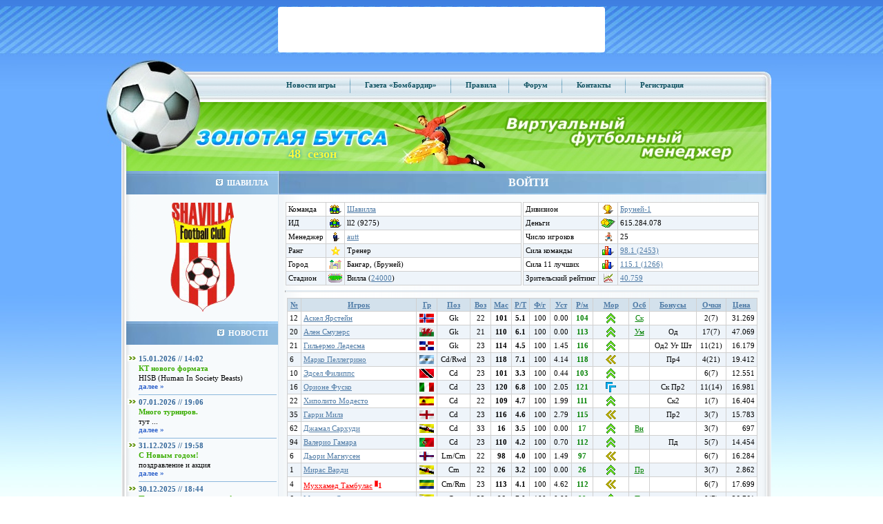

--- FILE ---
content_type: text/html;charset=utf-8
request_url: http://www.butsa.ru/roster/ll2/
body_size: 14286
content:
<!DOCTYPE HTML PUBLIC "-//W3C//DTD HTML 4.01 Transitional//EN">
<html>
<head>
    <title>Золотая Бутса - Основные параметры - Шавилла</title>
    <meta name="Keywords"
          content="футбольный менеджер онлайн, игра футбольный менеджер, онлайн игра футбольный менеджер, виртуальный футбольный менеджер, играть в футбольный менеджер онлайн"/>
    <meta name="Description" content="Футбольный клуб Шавилла (Бруней), стадион Вилла, виртуальная футбольная лига Бруней-1, футбольный менеджер Золотая Бутса."/>
    <META name="robots" content="all">
    <META name="rating" content="General">
    <META name="distribution" content="GLOBAL">
    <META name="Classification" content="On-line Game">
    <META http-equiv="Pragma" content="no-cache">
    <META http-equiv="Expires" content="-1">
    <meta http-equiv="Content-Type" content="text/html; charset=utf-8"/>
    <meta name="yandex-verification" content="a5ad7ab59574753b"/>

    <script type='text/javascript' src="/cls/ajax/JsHttpRequest.js" charset="utf-8"></script>
    <script type="text/javascript" src="/cls/js/jquery.min.js" charset="utf-8"></script>
    <script type="text/javascript" src="/cls/js/jquery.cookie.js" charset="utf-8"></script>
    <script type="text/javascript" src="/cls/js/swfobject.js" charset="utf-8"></script>
    <script type="text/javascript" src="/cls/js/functions.js" charset="utf-8"></script>
    <script type='text/javascript' src="/cls/ajax/JsHttpRequest.js" charset="utf-8"></script>
    <script type="text/javascript" src="/js/jquery.dynDateTime.min.js" charset="utf-8"></script>
    <script type="text/javascript" src="/js/jquery.cluetip.min.js" charset="utf-8"></script>
    <script type='text/javascript' src='/js/functions.js?date=20130520' language='javascript'></script>
        <link href="/butsa.css" rel="stylesheet" type="text/css"/>
    <link href="/js/jquery.dynDateTime.css" rel="stylesheet" type="text/css"/>
    <link href="/js/jquery.cluetip.css" rel="stylesheet" type="text/css"/>

</head>

<body style="margin:0">

<div>
    <table width="100%" style="height: 100%" border="0" cellpadding="0" cellspacing="0">
        

    <tr>
    <td style="height: 84;background-image:url(/images/banner-lines-bk-60.jpg)" align="center" valign="top" bgcolor="#61A3F9">
    <table width="100%" border="0" cellpadding="0" cellspacing="0" class="top-banner-table468">
        <tr>
            <td align="center" valign="middle">

                <center>
                    <noindex>

                        <!-- RLE code START -->
                        <!-- <script language="JavaScript" type="text/javascript">
                        var no_cache = Math.round(Math.random() * 100000);
                        document.write('<ifr'+'ame '
                        +'src="https://partner.nekki.ru/banner.php?no_cache='+no_cache+'&rotation_id=17"'
                        +'width="468" height="60" marginwidth="0" marginheight="0" hspace="0"'
                        +'vspace="0" frameborder="0" scrolling="no">');
                        document.write('</ifr'+'ame>');
                        </script> -->
                        <!-- RLE code END -->


                    </noindex>

            </td>
        </tr>
    </table>


    
            </td>
        </tr>
                <tr>
            <td align="left" valign="top">
                <table width="100%" style="height: 100%" border="0" cellpadding="0" cellspacing="0">
                    <tr>
                        <td style="height: 100%" align="left" valign="top">
                            <table width="100%" style="height: 100%" border="0" cellpadding="0" cellspacing="0">
                                <tr>
                                    <td style="height: 678;background-image:url(/images/blue-grandient-bk.jpg)"
                                        align="left" valign="top">&nbsp;
                                    </td>
                                </tr>
                                <tr>
                                    <td align="right" valign="bottom"><img alt="" src="/images/inv.gif" width="1"
                                                                           height="1"/></td>
                                </tr>
                            </table>
                        </td>
                        <td width="1000" align="left" valign="top" class="main-area">
                            <table width="100%" style="height: 100%" border="0" cellpadding="0"
                                   cellspacing="0">
                                <tr>
                                    <td width="36" height="100%" align="left" valign="top">
                                        <table width="36" style="height: 100%" border="0" cellpadding="0"
                                               cellspacing="0">
                                            <tr>
                                                <td align="left" valign="top"><img alt="" src="/images/left-bk-ball.jpg"
                                                                                   width="36" height="678"/></td>
                                            </tr>
                                            <tr>
                                                <td align="left" valign="middle"><img src="/images/inv.gif" alt=""
                                                                                      width="36" height="67"/></td>
                                            </tr>
                                        </table>
                                    </td>
                                    <td align="left" valign="top">
                                        <table width="100%" style="height: 100%" border="0" cellspacing="0"
                                               cellpadding="0">
                                            <tr>
                                                <td align="left" valign="top">
                                                    <table width="100%" border="0" cellspacing="0" cellpadding="0">
                                                        <tr>
                                                            <td width="130" align="left" valign="top"><img
                                                                        src="/images/top-menu/ball.jpg" alt=""
                                                                        width="130" height="64"/></td>
                                                            <td align="center" valign="middle"
                                                                style="background-image:url(/images/top-menu/bk.jpg)"
                                                                class="top-menu">


                                                                                                                                                                                                            <a href="/xml/main/news.php?act=liga">Новости
                                                                            игры</a>
                                                                                                                                            <img src="/images/top-menu/razd.gif" alt=""
                                                                         width="8" height="26"
                                                                         style="vertical-align: middle;"/>
                                                                    <a href="https://bombardir.butsa.ru"
                                                                       target="_blank">Газета
                                                                        &laquo;Бомбардир&raquo;</a>
                                                                    <img src="/images/top-menu/razd.gif" alt=""
                                                                         width="8" height="26"
                                                                         style="vertical-align: middle;"/>
                                                                    <a href="/xml/main/rules.php">Правила</a><img
                                                                            src="/images/top-menu/razd.gif" alt=""
                                                                            width="8" height="26"
                                                                            style="vertical-align: middle;"/>
                                                                    <noindex><a href="https://forum.butsa.ru"
                                                                                target="_blank">Форум</a></noindex>
                                                                    <img src="/images/top-menu/razd.gif" alt=""
                                                                         width="8" height="26"
                                                                         style="vertical-align: middle;"/>
                                                                    <noindex>
                                                                        <a href="/xml/main/contacts.php">Контакты</a>
                                                                    </noindex>
                                                                    <img src="/images/top-menu/razd.gif" alt=""
                                                                         width="8" height="26"
                                                                         style="vertical-align: middle;"/>
                                                                    <a href="/xml/main/register.php" >Регистрация</a>
                                                                    <!--<img src="/images/top-menu/razd.gif" alt="" width="8" height="26" style="vertical-align: middle;"/>
                                                                    <a href="/xml/main/contacts.php" >Контакты</a>-->

                                                                                                                                    <noindex>
                                                                    <div style="display: none;">
                                                                    </div>
                                                                </noindex>
                                                            </td>
                                                            <td width="18" align="right" valign="top"><img
                                                                        src="/images/top-menu/right.jpg" alt=""
                                                                        width="18" height="64"/></td>
                                                        </tr>
                                                    </table>
                                                </td>
                                            </tr>
                                            <tr bgcolor="#88E034">
                                                <td align="left" valign="top">
                                                    <table width="100%" border="0" cellspacing="0" cellpadding="0">
                                                        <tr>
                                                            <td width="310" align="left" valign="top">
                                                                <div style="position: relative;"><a href="/"><img
                                                                                src="/images/green-top/1_rus.jpg"
                                                                                alt="Онлайн игра &quot;Золотая Бутса&quot;"
                                                                                title="Онлайн игра &quot;Золотая Бутса&quot;"
                                                                                width="942" height="100" border=0/></a>
                                                                    <div style="position: absolute; top: 65px; left: 242px; color: fcfa39; font-size: 18px; text-shadow: 0 0 5px #0093ca;"><b>48&nbsp;&nbsp;сезон</b></div>                                                                </div>
                                                            </td>
                                                        </tr>
                                                    </table>

                                                </td>

                                            </tr>

                                                                                        <tr>
                                                <td height="100%" align="left" valign="top">
                                                    <table width="100%" style="height: 100%" border="0" cellpadding="0"
                                                           cellspacing="0" class="center-table-1">
                  <tr>

                    <td width="220" align="left" valign="top">

<table width="220" style="height: 100%" border="0" cellspacing="0" cellpadding="0">



                      <tr height=5px>
                        <td align="left" valign="middle" class="left-titler-blue"><img src="/images/mainarea/left/nav-icon.jpg" width="10" alt="" height="9" hspace="6"/>ШАВИЛЛА</td>
                      </tr>

                      <tr height=5px>
                        <td align="left" valign="top"><table width="100%"   border="0" cellpadding="0" cellspacing="0" >
<td><br/><center>

<img src="/images/ut_teams/logo/9275.jpg" alt=""/><br/><br/>
                        </table></td>
                      </tr>




                      <tr>
                        <td align="left" valign="middle" class="left-titler-blue"><img src="/images/mainarea/left/nav-icon.jpg" alt="" width="10" height="9" hspace="6"/>НОВОСТИ</td>
                      </tr>
                      <tr>
                        <td align="center" valign="top">
						<table width="100%" border="0" cellspacing="0" cellpadding="0">
                          <tr>
                            <td align="left" valign="top">&nbsp;</td>
                          </tr>



                          <tr>
                            <td align="left" valign="top">
							<table width="100%" border="0" cellspacing="2" cellpadding="0">
                              <tr>
                                <td width="20" align="center" valign="middle"><img src="/images/mainarea/left/news/arrow.jpg" alt="" width="14" height="9"/></td>
                                <td align="left" valign="middle" class="blue-b">15.01.2026 // 14:02</td>
                              </tr>
                              <tr>
                                <td align="left" valign="top">&nbsp;</td>
                                <td align="left" valign="top" class="green-b">КТ нового формата</td>
                              </tr>
                              <tr>
                                <td align="left" valign="top">&nbsp;</td>
                                <td align="left" width="200" valign="top" class="news-razd"><div style="width: 200px; overflow:hidden;">HISB (Human In Society Beasts) </div>

<nobr><a href="/xml/main/news.php?id=114871">далее  »</a></nobr></td>
                              </tr>



                            </table></td>
                          </tr>
                         

                          <tr>
                            <td align="left" valign="top">
							<table width="100%" border="0" cellspacing="2" cellpadding="0">
                              <tr>
                                <td width="20" align="center" valign="middle"><img src="/images/mainarea/left/news/arrow.jpg" alt="" width="14" height="9"/></td>
                                <td align="left" valign="middle" class="blue-b">07.01.2026 // 19:06</td>
                              </tr>
                              <tr>
                                <td align="left" valign="top">&nbsp;</td>
                                <td align="left" valign="top" class="green-b">Много турниров.</td>
                              </tr>
                              <tr>
                                <td align="left" valign="top">&nbsp;</td>
                                <td align="left" width="200" valign="top" class="news-razd"><div style="width: 200px; overflow:hidden;">тут ...</div>

<nobr><a href="/xml/main/news.php?id=114827">далее  »</a></nobr></td>
                              </tr>



                            </table></td>
                          </tr>
                         

                          <tr>
                            <td align="left" valign="top">
							<table width="100%" border="0" cellspacing="2" cellpadding="0">
                              <tr>
                                <td width="20" align="center" valign="middle"><img src="/images/mainarea/left/news/arrow.jpg" alt="" width="14" height="9"/></td>
                                <td align="left" valign="middle" class="blue-b">31.12.2025 // 19:58</td>
                              </tr>
                              <tr>
                                <td align="left" valign="top">&nbsp;</td>
                                <td align="left" valign="top" class="green-b">С Новым годом!</td>
                              </tr>
                              <tr>
                                <td align="left" valign="top">&nbsp;</td>
                                <td align="left" width="200" valign="top" class="news-razd"><div style="width: 200px; overflow:hidden;">поздравление и акция </div>

<nobr><a href="/xml/main/news.php?id=114789">далее  »</a></nobr></td>
                              </tr>



                            </table></td>
                          </tr>
                         

                          <tr>
                            <td align="left" valign="top">
							<table width="100%" border="0" cellspacing="2" cellpadding="0">
                              <tr>
                                <td width="20" align="center" valign="middle"><img src="/images/mainarea/left/news/arrow.jpg" alt="" width="14" height="9"/></td>
                                <td align="left" valign="middle" class="blue-b">30.12.2025 // 18:44</td>
                              </tr>
                              <tr>
                                <td align="left" valign="top">&nbsp;</td>
                                <td align="left" valign="top" class="green-b">Перенос окончания трансферов</td>
                              </tr>
                              <tr>
                                <td align="left" valign="top">&nbsp;</td>
                                <td align="left" width="200" valign="top" class="news-razd"><div style="width: 200px; overflow:hidden;">31 декабря и 1 января </div>

<nobr><a href="/xml/main/news.php?id=114768">далее  »</a></nobr></td>
                              </tr>



                            </table></td>
                          </tr>
                         

                          <tr>
                            <td align="left" valign="top">
							<table width="100%" border="0" cellspacing="2" cellpadding="0">
                              <tr>
                                <td width="20" align="center" valign="middle"><img src="/images/mainarea/left/news/arrow.jpg" alt="" width="14" height="9"/></td>
                                <td align="left" valign="middle" class="blue-b">28.12.2025 // 21:22</td>
                              </tr>
                              <tr>
                                <td align="left" valign="top">&nbsp;</td>
                                <td align="left" valign="top" class="green-b">Зеркало butsa.pro</td>
                              </tr>
                              <tr>
                                <td align="left" valign="top">&nbsp;</td>
                                <td align="left" width="200" valign="top" class="news-razd"><div style="width: 200px; overflow:hidden;">напоминаем </div>

<nobr><a href="/xml/main/news.php?id=114752">далее  »</a></nobr></td>
                              </tr>



                            </table></td>
                          </tr>
                         

                          <tr>
                            <td align="left" valign="top">
							<table width="100%" border="0" cellspacing="2" cellpadding="0">
                              <tr>
                                <td width="20" align="center" valign="middle"><img src="/images/mainarea/left/news/arrow.jpg" alt="" width="14" height="9"/></td>
                                <td align="left" valign="middle" class="blue-b">24.12.2025 // 01:12</td>
                              </tr>
                              <tr>
                                <td align="left" valign="top">&nbsp;</td>
                                <td align="left" valign="top" class="green-b">Новогодний перенос ИД</td>
                              </tr>
                              <tr>
                                <td align="left" valign="top">&nbsp;</td>
                                <td align="left" width="200" valign="top" class="news-razd"><div style="width: 200px; overflow:hidden;">голосование </div>

<nobr><a href="/xml/main/news.php?id=114725">далее  »</a></nobr></td>
                              </tr>



                            </table></td>
                          </tr>
                         







                        </table></td>
                      </tr>
                      <tr>
                        <td align="center" valign="middle">&nbsp;</td>
                      </tr>
                      <tr>
                        <td align="center" valign="middle"><a href="/xml/main/news.php" class="orange-b">АРХИВ НОВОСТЕЙ </a></td>
                      </tr>
                      <tr>
                        <td align="center" valign="middle">&nbsp;</td>
                      </tr>

<tr><td valign="top" height="100%">
<br/>
</td></tr>

                    </table></td>

                    <td height="100%"  align="left" valign="top">
					<table width="708" style="height: 100%" border="0" cellpadding="0" cellspacing="0">

	<tr>
<td align="left" valign="middle" class="right-titler-blue" style="position: relative;"><div class="login-head"><a onclick='$("#login_block").toggle();'>ВОЙТИ</a></div><div id="login_block" class="login-divpart" style=" display: none; position: absolute; left: 0px; top: 34px;">		
			<form name="insert" method="post" enctype="multipart/form-data" action="/index.php?login=1" class="form0"><input type="hidden" name="step" value="1"/>
				<input type="hidden" name="url" value=""/>
				<input type="hidden" value="true" name='auth_remember'>
				<div class="login-div">
					<div><div style="width: 80px; display: inline-block;">Логин</div><label><input name="auth_name" type="text" class="login-field"/></label></div>
					<div><div style="width: 80px; display: inline-block;">Пароль</div><input name="auth_pass" type="password" class="login-field"/></div>
					<div style="padding-left: 80px;"><label><input type="image" name="imageField" src="/images/mainarea/right/login-button_rus.gif"/></label></div>
					<div><a href="/xml/main/pass.php">Забыли пароль?</a></div>
				</div>
								<div class="login-div" style="border-left: thin solid #8bb7dc; height: 115px;">
					<div style="font-size: 13px; ">Войти через социальные сети</div>
					<a href="http://oauth.vk.ru/authorize?client_id=6841243&scope=email&display=page&response_type=code&redirect_uri=https%3A%2F%2Fwww.butsa.ru%2Fauth%2Fvk.php%3Fsuid%3DyFFgp6FA6vC9hFpFAP1pHpt25ELwreGl" title="Зайти через ВКонтакте"><img class="login-div-img" src="/images/VK_Blue_Logo_transparent_48.png"/></a>
				</div>
								<div class="login-div-bottom"><a href="/xml/main/register.php">Регистрация</a></div>
			</form>
		</div>
	</td>
</tr>

                      <tr>
                        <td height="100%" align="center" valign="top"  background="/images/mainarea/right/welcome-bk2.gif"><table width="100%" border="0" cellspacing="5" cellpadding="5">
                          <tr>
<td id="mainarea_rigth">
<table border=0 cellpadding=1 width=100% cellspacing=0><td valign=top width=50%><input type="hidden" name="id" value="9275"/>
<table class=maintable border=0 width=100% bgcolor=#D0D0D0 cellspacing=1 cellpadding=3>
<tr bgcolor=#ffffff><td valign=top>Команда</td><td><center><img src="/images/icons/team.gif"></td><td width=100%><input type="hidden" name="Team"  value="<a href=/roster/ll2/>Шавилла</a>"/><span ><a href=/roster/ll2/>Шавилла</a></span></td>
</tr>
<tr bgcolor=#EEF4FA><td valign=top>ИД</td><td><center><img src="/images/icons/team.gif"></td><td width=100%><input type="hidden" name="ShortName"  value="ll2 (9275)"/><span >ll2 (9275)</span></td>
</tr>
<tr bgcolor=#ffffff><td valign=top>Менеджер</td><td><center><img src="/images/icons/manager.gif"></td><td width=100%><input type="hidden" name="Manager"  value="<nobr><a href=/users/272762> autt</a>"/><span ><nobr><a href=/users/272762> autt</a></span></td>
</tr>
<tr bgcolor=#EEF4FA><td valign=top>Ранг</td><td><center><img src="/images/icons/StGold.gif"></td><td width=100%><input type="hidden" name="Rang"  value="Тренер"/><span >Тренер</span></td>
</tr>
<tr bgcolor=#ffffff><td valign=top>Город</td><td><center><img src="/images/icons/city.gif"></td><td width=100%><input type="hidden" name="City"  value="Бангар, (Бруней)"/><span >Бангар, (Бруней)</span></td>
</tr>
<tr bgcolor=#EEF4FA><td valign=top><nobr>Стадион</nobr></td><td><center><img src="/images/icons/stadium.gif"></td><td width=100%><input type="hidden" name="Stadium"  value="<nobr>Вилла (<a href='/xml/ratings/ratings.php?class=1&id=7&Country=6059' title='Размер стадиона. 
Ссылка: перейти на страницу статистики.'>24000</a>)"/><span ><nobr>Вилла (<a href='/xml/ratings/ratings.php?class=1&id=7&Country=6059' title='Размер стадиона. 
Ссылка: перейти на страницу статистики.'>24000</a>)</span></td>
</tr>
</table></td><td valign=top width=50%><input type="hidden" name="id" value="9275"/>
<table class=maintable border=0 width=100% bgcolor=#D0D0D0 cellspacing=1 cellpadding=3>
<tr bgcolor=#ffffff><td valign=top>Дивизион</td><td><center><img src="/images/icons/tournaments.gif"></td><td width=100%><input type="hidden" name="Division"  value="<a href=/tournaments/?act=standings&name=champ&division=23243>Бруней-1</a>"/><span ><a href=/tournaments/?act=standings&name=champ&division=23243>Бруней-1</a></span></td>
</tr>
<tr bgcolor=#EEF4FA><td valign=top>Деньги</td><td><center><img src="/images/icons/finance.gif"></td><td width=100%><input type="hidden" name="Money" value="615284078"/>615.284.078</td>
</tr>
<tr bgcolor=#ffffff><td valign=top><nobr>Число игроков</nobr></td><td><center><img src="/images/icons/player.gif"></td><td width=100%><input type="hidden" name="Players"  value="25"/><span >25</span></td>
</tr>
<tr bgcolor=#EEF4FA><td valign=top><nobr>Сила команды</nobr></td><td><center><img src="/images/icons/ratings.gif"></td><td width=100%><input type="hidden" name="Power"  value="<a href='/xml/ratings/ratings.php?class=1&id=1'>98.1 (2453)</a>"/><span ><a href='/xml/ratings/ratings.php?class=1&id=1'>98.1 (2453)</a></span></td>
</tr>
<tr bgcolor=#ffffff><td valign=top><nobr>Сила 11 лучших</nobr></td><td><center><img src="/images/icons/ratings.gif"></td><td width=100%><input type="hidden" name="Power11"  value="<a href='/xml/ratings/ratings.php?class=1&id=28'>115.1 (1266)</a>"/><span ><a href='/xml/ratings/ratings.php?class=1&id=28'>115.1 (1266)</a></span></td>
</tr>
<tr bgcolor=#EEF4FA><td valign=top><nobr>Зрительский рейтинг</nobr></td><td><center><img src="/images/icons/vrating.gif"></td><td width=100%><input type="hidden" name="VisRat"  value="<a href='/xml/ratings/ratings.php?class=1&id=29'>40.759</a>"/><span ><a href='/xml/ratings/ratings.php?class=1&id=29'>40.759</a></span></td>
</tr>
<input name="NTRating" type="hidden" value="" /><input name="Manager" type="hidden" value="" /></table></table><hr><table width=100% align=center><tr><td width=100%><input type="hidden" name="id" value="9275"/>
<table class=maintable border=0 width=100% bgcolor=#D0D0D0 cellspacing=1 cellpadding=3 style='color:'>
<tr   bgcolor=#D3E1EC    align="center"  >
<input type="hidden" name="numrows" id="numrows"  value="25"><td ><a href="/xml/players/roster.php?id=ll2&type=players/roster&act=select&sort=Number"><b>№</b></a></td>
<td ><a href="/xml/players/roster.php?id=ll2&type=players/roster&act=select&sort=Player"><b>Игрок</b></a></td>
<td ><a href="/xml/players/roster.php?id=ll2&type=players/roster&act=select&sort=Country"><b>Гр</b></a></td>
<td ><a href="/xml/players/roster.php?id=ll2&type=players/roster&act=select&sort=Position" title="Позиция"><b>Поз</b></a></td>
<td ><a href="/xml/players/roster.php?id=ll2&type=players/roster&act=select&sort=Age" title="Возраст"><b>Воз</b></a></td>
<td ><a href="/xml/players/roster.php?id=ll2&type=players/roster&act=select&sort=Skl desc" title="Мастерство"><b>Мас</b></a></td>
<td ><a href="/xml/players/roster.php?id=ll2&type=players/roster&act=select&sort=RTalent desc" title="Расчетный Талант, зависит от Таланта и Уровня опыта"><b>Р/Т</b></a></td>
<td ><a href="/xml/players/roster.php?id=ll2&type=players/roster&act=select&sort=Stamina" title="Физготовность"><b>Ф/г</b></a></td>
<td ><a href="/xml/players/roster.php?id=ll2&type=players/roster&act=select&sort=PlyTired" title="Усталость"><b>Уст</b></a></td>
<td ><a href="/xml/players/roster.php?id=ll2&type=players/roster&act=select&sort=Power desc" title="Расчетное мастерство, зависит от мастерства, морали и физготовности"><b>Р/м</b></a></td>
<td ><a href="/xml/players/roster.php?id=ll2&type=players/roster&act=select&sort=Morale desc" title="Мораль"><b>Мор</b></a></td>
<td ><a href="/xml/players/roster.php?id=ll2&type=players/roster&act=select&sort=Aspect" title="Особенность"><b>Осб</b></a></td>
<td ><a href="/xml/players/roster.php?id=ll2&type=players/roster&act=select&sort=Bonus"><b>Бонусы</b></a></td>
<td ><a href="/xml/players/roster.php?id=ll2&type=players/roster&act=select&sort=BonusExp desc"><b>Очки</b></a></td>
<td ><a href="/xml/players/roster.php?id=ll2&type=players/roster&act=select&sort=Price desc"><b>Цена</b></a></td>
</tr>
<tr  bgcolor=#ffffff style='color:'><td>
12</td>
<td>
<a href=/players/827938><font color=>Аскел Ярстейн</a></font></td>
<td>
<center><img src="/images/flag/115.gif" width=21px height=13px border=0 title="Норвегия"/></td>
<td>
<center>Gk</td>
<td>
<center>22</td>
<td>
<center><b>101</td>
<td>
<center><b>5.1</td>
<td>
<center>100</td>
<td>
<center>0.00</td>
<td>
<center><b><font color=green>104</td>
<td width=45 background='/images/morale/1.gif' title='отличная (20)' style='background-repeat:no-repeat;background-position:center center'>
</td>
<td>
<center><a class="green-help" title="Скромняга - Зарплата игрока имеет понижающий коэффициент 0,3.">Ск</a></td>
<td>
</td>
<td>
<center><nobr>2(7)</td>
<td>
<div align="right"><nobr>31.269</td>
</tr><tr  bgcolor=#EEF4FA style='color:'><td>
20</td>
<td>
<a href=/players/842627><font color=>Ален Смузерс</a></font></td>
<td>
<center><img src="/images/flag/170.gif" width=21px height=13px border=0 title="Уэльс"/></td>
<td>
<center>Gk</td>
<td>
<center>21</td>
<td>
<center><b>110</td>
<td>
<center><b>6.1</td>
<td>
<center>100</td>
<td>
<center>0.00</td>
<td>
<center><b><font color=green>113</td>
<td width=45 background='/images/morale/1.gif' title='отличная (20)' style='background-repeat:no-repeat;background-position:center center'>
</td>
<td>
<center><a class="green-help" title="Умелец - Игрок может получить шесть разных бонусов. Набор очков бонуса идёт с коэффициентом 4.">Ум</a></td>
<td>
<center>Од</td>
<td>
<center><nobr>17(7)</td>
<td>
<div align="right"><nobr>47.069</td>
</tr><tr  bgcolor=#ffffff style='color:'><td>
21</td>
<td>
<a href=/players/837199><font color=>Гильермо Ледесма</a></font></td>
<td>
<center><img src="/images/flag/45.gif" width=21px height=13px border=0 title="Доминиканская Республика"/></td>
<td>
<center>Gk</td>
<td>
<center>23</td>
<td>
<center><b>114</td>
<td>
<center><b>4.5</td>
<td>
<center>100</td>
<td>
<center>1.45</td>
<td>
<center><b><font color=green>116</td>
<td width=45 background='/images/morale/1.gif' title='отличная (18)' style='background-repeat:no-repeat;background-position:center center'>
</td>
<td>
<center><a class="green-help" title=" - "></a></td>
<td>
<center>Од2 Уг Шт</td>
<td>
<center><nobr>11(21)</td>
<td>
<div align="right"><nobr>16.179</td>
</tr><tr  bgcolor=#EEF4FA style='color:'><td>
6</td>
<td>
<a href=/players/835540><font color=>Марко Пеллегрино</a></font></td>
<td>
<center><img src="/images/flag/6.gif" width=21px height=13px border=0 title="Аргентина"/></td>
<td>
<center>Cd/Rwd</td>
<td>
<center>23</td>
<td>
<center><b>118</td>
<td>
<center><b>7.1</td>
<td>
<center>100</td>
<td>
<center>4.14</td>
<td>
<center><b><font color=green>118</td>
<td width=45 background='/images/morale/3.gif' title='хорошая (13)' style='background-repeat:no-repeat;background-position:center center'>
</td>
<td>
<center><a class="green-help" title=" - "></a></td>
<td>
<center>Пр4</td>
<td>
<center><nobr>4(21)</td>
<td>
<div align="right"><nobr>19.412</td>
</tr><tr  bgcolor=#ffffff style='color:'><td>
10</td>
<td>
<a href=/players/836456><font color=>Эдсел Филиппс</a></font></td>
<td>
<center><img src="/images/flag/157.gif" width=21px height=13px border=0 title="Тринидад и Тобаго"/></td>
<td>
<center>Cd</td>
<td>
<center>23</td>
<td>
<center><b>101</td>
<td>
<center><b>3.3</td>
<td>
<center>100</td>
<td>
<center>0.44</td>
<td>
<center><b><font color=green>103</td>
<td width=45 background='/images/morale/1.gif' title='отличная (20)' style='background-repeat:no-repeat;background-position:center center'>
</td>
<td>
<center><a class="green-help" title=" - "></a></td>
<td>
</td>
<td>
<center><nobr>6(7)</td>
<td>
<div align="right"><nobr>12.551</td>
</tr><tr  bgcolor=#EEF4FA style='color:'><td>
16</td>
<td>
<a href=/players/835625><font color=>Орионе Фуско</a></font></td>
<td>
<center><img src="/images/flag/73.gif" width=21px height=13px border=0 title="Италия"/></td>
<td>
<center>Cd</td>
<td>
<center>23</td>
<td>
<center><b>120</td>
<td>
<center><b>6.8</td>
<td>
<center>100</td>
<td>
<center>2.05</td>
<td>
<center><b><font color=green>121</td>
<td width=45 background='/images/morale/2.gif' title='хорошая (16)' style='background-repeat:no-repeat;background-position:center center'>
</td>
<td>
<center><a class="green-help" title=" - "></a></td>
<td>
<center>Ск Пр2</td>
<td>
<center><nobr>11(14)</td>
<td>
<div align="right"><nobr>16.981</td>
</tr><tr  bgcolor=#ffffff style='color:'><td>
22</td>
<td>
<a href=/players/843974><font color=>Хиполито Модесто</a></font></td>
<td>
<center><img src="/images/flag/144.gif" width=21px height=13px border=0 title="Испания"/></td>
<td>
<center>Cd</td>
<td>
<center>22</td>
<td>
<center><b>109</td>
<td>
<center><b>4.7</td>
<td>
<center>100</td>
<td>
<center>1.99</td>
<td>
<center><b><font color=green>111</td>
<td width=45 background='/images/morale/1.gif' title='отличная (18)' style='background-repeat:no-repeat;background-position:center center'>
</td>
<td>
<center><a class="green-help" title=" - "></a></td>
<td>
<center>Ск2</td>
<td>
<center><nobr>1(7)</td>
<td>
<div align="right"><nobr>16.404</td>
</tr><tr  bgcolor=#EEF4FA style='color:'><td>
35</td>
<td>
<a href=/players/842613><font color=>Гарри Милз</a></font></td>
<td>
<center><img src="/images/flag/48.gif" width=21px height=13px border=0 title="Англия"/></td>
<td>
<center>Cd</td>
<td>
<center>23</td>
<td>
<center><b>116</td>
<td>
<center><b>4.6</td>
<td>
<center>100</td>
<td>
<center>2.79</td>
<td>
<center><b><font color=green>115</td>
<td width=45 background='/images/morale/3.gif' title='нормальная (12)' style='background-repeat:no-repeat;background-position:center center'>
</td>
<td>
<center><a class="green-help" title=" - "></a></td>
<td>
<center>Пр2</td>
<td>
<center><nobr>3(7)</td>
<td>
<div align="right"><nobr>15.783</td>
</tr><tr  bgcolor=#ffffff style='color:'><td>
62</td>
<td>
<a href=/players/742229><font color=>Джамал Сархуди</a></font></td>
<td>
<center><img src="/images/flag/24.gif" width=21px height=13px border=0 title="Бруней"/></td>
<td>
<center>Cd</td>
<td>
<center>33</td>
<td>
<center><b>16</td>
<td>
<center><b>3.5</td>
<td>
<center>100</td>
<td>
<center>0.00</td>
<td>
<center><b><font color=green>17</td>
<td width=45 background='/images/morale/1.gif' title='отличная (20)' style='background-repeat:no-repeat;background-position:center center'>
</td>
<td>
<center><a class="green-help" title="Выносливый - Восстановления 2 дополнительных единиц ф/г на тренировке, начисление усталости происходит с коэффициентом 0,5.">Вн</a></td>
<td>
</td>
<td>
<center><nobr>3(7)</td>
<td>
<div align="right"><nobr>697</td>
</tr><tr  bgcolor=#EEF4FA style='color:'><td>
94</td>
<td>
<a href=/players/836115><font color=>Валерио Гамара</a></font></td>
<td>
<center><img src="/images/flag/125.gif" width=21px height=13px border=0 title="Португалия"/></td>
<td>
<center>Cd</td>
<td>
<center>23</td>
<td>
<center><b>110</td>
<td>
<center><b>4.2</td>
<td>
<center>100</td>
<td>
<center>0.70</td>
<td>
<center><b><font color=green>112</td>
<td width=45 background='/images/morale/1.gif' title='отличная (18)' style='background-repeat:no-repeat;background-position:center center'>
</td>
<td>
<center><a class="green-help" title=" - "></a></td>
<td>
<center>Пд</td>
<td>
<center><nobr>5(7)</td>
<td>
<div align="right"><nobr>14.454</td>
</tr><tr  bgcolor=#ffffff style='color:'><td>
6</td>
<td>
<a href=/players/843122><font color=>Дьори Магнусен</a></font></td>
<td>
<center><img src="/images/flag/174.gif" width=21px height=13px border=0 title="Фареры"/></td>
<td>
<center>Lm/Cm</td>
<td>
<center>22</td>
<td>
<center><b>98</td>
<td>
<center><b>4.0</td>
<td>
<center>100</td>
<td>
<center>1.49</td>
<td>
<center><b><font color=green>97</td>
<td width=45 background='/images/morale/3.gif' title='нормальная (12)' style='background-repeat:no-repeat;background-position:center center'>
</td>
<td>
<center><a class="green-help" title=" - "></a></td>
<td>
</td>
<td>
<center><nobr>6(7)</td>
<td>
<div align="right"><nobr>16.284</td>
</tr><tr  bgcolor=#EEF4FA style='color:'><td>
1</td>
<td>
<a href=/players/828689><font color=>Мирас Варди</a></font></td>
<td>
<center><img src="/images/flag/24.gif" width=21px height=13px border=0 title="Бруней"/></td>
<td>
<center>Cm</td>
<td>
<center>22</td>
<td>
<center><b>26</td>
<td>
<center><b>3.2</td>
<td>
<center>100</td>
<td>
<center>0.00</td>
<td>
<center><b><font color=green>26</td>
<td width=45 background='/images/morale/1.gif' title='отличная (20)' style='background-repeat:no-repeat;background-position:center center'>
</td>
<td>
<center><a class="green-help" title="Профильный - Только для полевых игроков. На 20% лучше прокачивается профильное умение по основной позиции. Для защитников (Sw,Cd,Dm,Ld,Rd,Lwd,Rwd) - отбор и опека, для полузащитников (Am,Cm,Lm,Rm,Lw,Rw) - приём и пас, для нападающих (Cf,Lf,Rf) - сила и точность удара).">Пр</a></td>
<td>
</td>
<td>
<center><nobr>3(7)</td>
<td>
<div align="right"><nobr>2.862</td>
</tr><tr  bgcolor=#ffffff style='color:'><td>
4</td>
<td>
<a href=/players/841893><font color=red>Муххамед Тамбулас</a> <img src=/images/icons/disq.gif  alt="дисквалификация" title="дисквалификация" width=5px height=13px><b>1</font></td>
<td>
<center><img src="/images/flag/54.gif" width=21px height=13px border=0 title="Габон"/></td>
<td>
<center>Cm/Rm</td>
<td>
<center>23</td>
<td>
<center><b>113</td>
<td>
<center><b>4.1</td>
<td>
<center>100</td>
<td>
<center>4.62</td>
<td>
<center><b><font color=green>112</td>
<td width=45 background='/images/morale/3.gif' title='нормальная (11)' style='background-repeat:no-repeat;background-position:center center'>
</td>
<td>
<center><a class="green-help" title=" - "></a></td>
<td>
</td>
<td>
<center><nobr>6(7)</td>
<td>
<div align="right"><nobr>17.699</td>
</tr><tr  bgcolor=#EEF4FA style='color:'><td>
6</td>
<td>
<a href=/players/848849><font color=>Магомед Сепол</a></font></td>
<td>
<center><img src="/images/flag/24.gif" width=21px height=13px border=0 title="Бруней"/></td>
<td>
<center>Cm</td>
<td>
<center>22</td>
<td>
<center><b>96</td>
<td>
<center><b>7.0</td>
<td>
<center>100</td>
<td>
<center>0.00</td>
<td>
<center><b><font color=green>99</td>
<td width=45 background='/images/morale/1.gif' title='отличная (20)' style='background-repeat:no-repeat;background-position:center center'>
</td>
<td>
<center><a class="green-help" title="Профильный - Только для полевых игроков. На 20% лучше прокачивается профильное умение по основной позиции. Для защитников (Sw,Cd,Dm,Ld,Rd,Lwd,Rwd) - отбор и опека, для полузащитников (Am,Cm,Lm,Rm,Lw,Rw) - приём и пас, для нападающих (Cf,Lf,Rf) - сила и точность удара).">Пр</a></td>
<td>
</td>
<td>
<center><nobr>0(7)</td>
<td>
<div align="right"><nobr>36.761</td>
</tr><tr  bgcolor=#ffffff style='color:'><td>
7</td>
<td>
<a href=/players/843651><font color=>Роберт Бовелл</a></font></td>
<td>
<center><img src="/images/flag/14.gif" width=21px height=13px border=0 title="Барбадос"/></td>
<td>
<center>Cm/Lm</td>
<td>
<center>22</td>
<td>
<center><b>101</td>
<td>
<center><b>5.3</td>
<td>
<center>100</td>
<td>
<center>2.83</td>
<td>
<center><b><font color=green>102</td>
<td width=45 background='/images/morale/2.gif' title='хорошая (15)' style='background-repeat:no-repeat;background-position:center center'>
</td>
<td>
<center><a class="green-help" title=" - "></a></td>
<td>
</td>
<td>
<center><nobr>4(7)</td>
<td>
<div align="right"><nobr>17.081</td>
</tr><tr  bgcolor=#EEF4FA style='color:'><td>
13</td>
<td>
<a href=/players/819329><font color=>Зелько Журич</a></font></td>
<td>
<center><img src="/images/flag/21.gif" width=21px height=13px border=0 title="Босния и Герцеговина"/></td>
<td>
<center>Cm/Rm</td>
<td>
<center>23</td>
<td>
<center><b>119</td>
<td>
<center><b>7.6</td>
<td>
<center>100</td>
<td>
<center>0.05</td>
<td>
<center><b><font color=green>123</td>
<td width=45 background='/images/morale/1.gif' title='отличная (20)' style='background-repeat:no-repeat;background-position:center center'>
</td>
<td>
<center><a class="green-help" title="Несгибаемый - Мораль игрока всегда 20. В матчах добавляет бонус Лидер (Лд) 5 уровня.">Нс</a></td>
<td>
<center>Ск2</td>
<td>
<center><nobr>2(7)</td>
<td>
<div align="right"><nobr>52.467</td>
</tr><tr  bgcolor=#ffffff style='color:'><td>
15</td>
<td>
<a href=/players/842011><font color=>Алекс Бидерони</a></font></td>
<td>
<center><img src="/images/flag/91.gif" width=21px height=13px border=0 title="Люксембург"/></td>
<td>
<center>Cm</td>
<td>
<center>23</td>
<td>
<center><b>113</td>
<td>
<center><b>3.9</td>
<td>
<center>100</td>
<td>
<center>0.89</td>
<td>
<center><b><font color=green>115</td>
<td width=45 background='/images/morale/2.gif' title='отличная (17)' style='background-repeat:no-repeat;background-position:center center'>
</td>
<td>
<center><a class="green-help" title=" - "></a></td>
<td>
</td>
<td>
<center><nobr>6(7)</td>
<td>
<div align="right"><nobr>14.827</td>
</tr><tr  bgcolor=#EEF4FA style='color:'><td>
26</td>
<td>
<a href=/players/828208><font color=>Луис Гарсия Чус</a></font></td>
<td>
<center><img src="/images/flag/144.gif" width=21px height=13px border=0 title="Испания"/></td>
<td>
<center>Cm</td>
<td>
<center>22</td>
<td>
<center><b>116</td>
<td>
<center><b>7.3</td>
<td>
<center>100</td>
<td>
<center>0.05</td>
<td>
<center><b><font color=green>117</td>
<td width=45 background='/images/morale/2.gif' title='хорошая (15)' style='background-repeat:no-repeat;background-position:center center'>
</td>
<td>
<center><a class="green-help" title="Профильный - Только для полевых игроков. На 20% лучше прокачивается профильное умение по основной позиции. Для защитников (Sw,Cd,Dm,Ld,Rd,Lwd,Rwd) - отбор и опека, для полузащитников (Am,Cm,Lm,Rm,Lw,Rw) - приём и пас, для нападающих (Cf,Lf,Rf) - сила и точность удара).">Пр</a></td>
<td>
</td>
<td>
<center><nobr>2(7)</td>
<td>
<div align="right"><nobr>46.355</td>
</tr><tr  bgcolor=#ffffff style='color:'><td>
97</td>
<td>
<a href=/players/836116><font color=>Витор Мартиуш Брутон</a></font></td>
<td>
<center><img src="/images/flag/125.gif" width=21px height=13px border=0 title="Португалия"/></td>
<td>
<center>Cm</td>
<td>
<center>23</td>
<td>
<center><b>110</td>
<td>
<center><b>4.9</td>
<td>
<center>100</td>
<td>
<center>2.84</td>
<td>
<center><b><font color=green>111</td>
<td width=45 background='/images/morale/2.gif' title='хорошая (16)' style='background-repeat:no-repeat;background-position:center center'>
</td>
<td>
<center><a class="green-help" title=" - "></a></td>
<td>
<center>Пл</td>
<td>
<center><nobr>2(7)</td>
<td>
<div align="right"><nobr>14.527</td>
</tr><tr  bgcolor=#EEF4FA style='color:'><td>
22</td>
<td>
<a href=/players/840900><font color=>Клаудио Замбрано</a></font></td>
<td>
<center><img src="/images/flag/118.gif" width=21px height=13px border=0 title="Панама"/></td>
<td>
<center>Rm</td>
<td>
<center>23</td>
<td>
<center><b>107</td>
<td>
<center><b>3.4</td>
<td>
<center>100</td>
<td>
<center>0.00</td>
<td>
<center><b><font color=green>110</td>
<td width=45 background='/images/morale/1.gif' title='отличная (20)' style='background-repeat:no-repeat;background-position:center center'>
</td>
<td>
<center><a class="green-help" title=" - "></a></td>
<td>
</td>
<td>
<center><nobr>4(7)</td>
<td>
<div align="right"><nobr>13.635</td>
</tr><tr  bgcolor=#ffffff style='color:'><td>
7</td>
<td>
<a href=/players/835564><font color=>Антонио Беральдо</a></font></td>
<td>
<center><img src="/images/flag/23.gif" width=21px height=13px border=0 title="Бразилия"/></td>
<td>
<center>Cf/Rw</td>
<td>
<center>23</td>
<td>
<center><b>117</td>
<td>
<center><b>7.2</td>
<td>
<center>100</td>
<td>
<center>4.47</td>
<td>
<center><b><font color=green>116</td>
<td width=45 background='/images/morale/3.gif' title='нормальная (12)' style='background-repeat:no-repeat;background-position:center center'>
</td>
<td>
<center><a class="green-help" title=" - "></a></td>
<td>
<center>Тх3</td>
<td>
<center><nobr>7(14)</td>
<td>
<div align="right"><nobr>19.202</td>
</tr><tr  bgcolor=#EEF4FA style='color:'><td>
12</td>
<td>
<a href=/players/841517><font color=>Алберто Хосе Боейз</a></font></td>
<td>
<center><img src="/images/flag/120.gif" width=21px height=13px border=0 title="Парагвай"/></td>
<td>
<center>Cf</td>
<td>
<center>22</td>
<td>
<center><b>107</td>
<td>
<center><b>7.3</td>
<td>
<center>98</td>
<td>
<center>2.00</td>
<td>
<center><b><font color=green>107</td>
<td width=45 background='/images/morale/1.gif' title='отличная (18)' style='background-repeat:no-repeat;background-position:center center'>
</td>
<td>
<center><a class="green-help" title="Умелец - Игрок может получить шесть разных бонусов. Набор очков бонуса идёт с коэффициентом 4.">Ум</a></td>
<td>
<center>Гл2</td>
<td>
<center><nobr>10(7)</td>
<td>
<div align="right"><nobr>42.277</td>
</tr><tr  bgcolor=#ffffff style='color:'><td>
18</td>
<td>
<a href=/players/836668><font color=>Элфинн Нельвельдт</a></font></td>
<td>
<center><img src="/images/flag/174.gif" width=21px height=13px border=0 title="Фареры"/></td>
<td>
<center>Cf</td>
<td>
<center>22</td>
<td>
<center><b>97</td>
<td>
<center><b>7.2</td>
<td>
<center>100</td>
<td>
<center>0.23</td>
<td>
<center><b><font color=green>100</td>
<td width=45 background='/images/morale/1.gif' title='отличная (20)' style='background-repeat:no-repeat;background-position:center center'>
</td>
<td>
<center><a class="green-help" title="Умелец - Игрок может получить шесть разных бонусов. Набор очков бонуса идёт с коэффициентом 4.">Ум</a></td>
<td>
<center>Гл</td>
<td>
<center><nobr>5(7)</td>
<td>
<div align="right"><nobr>38.174</td>
</tr><tr  bgcolor=#EEF4FA style='color:'><td>
42</td>
<td>
<a href=/players/827031><font color=>Вальфредо Марчини</a></font></td>
<td>
<center><img src="/images/flag/73.gif" width=21px height=13px border=0 title="Италия"/></td>
<td>
<center>Cf</td>
<td>
<center>22</td>
<td>
<center><b>104</td>
<td>
<center><b>5.5</td>
<td>
<center>100</td>
<td>
<center>0.00</td>
<td>
<center><b><font color=green>106</td>
<td width=45 background='/images/morale/2.gif' title='хорошая (16)' style='background-repeat:no-repeat;background-position:center center'>
</td>
<td>
<center><a class="green-help" title="Умелец - Игрок может получить шесть разных бонусов. Набор очков бонуса идёт с коэффициентом 4.">Ум</a></td>
<td>
</td>
<td>
<center><nobr>0(7)</td>
<td>
<div align="right"><nobr>33.395</td>
</tr><tr  bgcolor=#ffffff style='color:'><td>
61</td>
<td>
<a href=/players/735045><font color=>Мохамед Юсуфф Хайриведин</a></font></td>
<td>
<center><img src="/images/flag/24.gif" width=21px height=13px border=0 title="Бруней"/></td>
<td>
<center>Cf</td>
<td>
<center>34</td>
<td>
<center><b>15</td>
<td>
<center><b>3.5</td>
<td>
<center>100</td>
<td>
<center>0.00</td>
<td>
<center><b><font color=green>15</td>
<td width=45 background='/images/morale/1.gif' title='отличная (20)' style='background-repeat:no-repeat;background-position:center center'>
</td>
<td>
<center><a class="green-help" title="Долгожитель - Падение мастерства происходит с коэффициентом 0,5.">Дл</a></td>
<td>
</td>
<td>
<center><nobr>3(7)</td>
<td>
<div align="right"><nobr>588</td>
</tr><tr class=header><td></td><td></td><td><center></td><td><center></td><td><center>23,4</td><td><center>98,2</td><td><center>5,3</td><td><center>99,9</td><td><center>1,9</td><td><center>99,4</td><td><center></td><td><center></td><td><center></td><td><center></td><td><div align="right"></td></tr></table></td></tr></table><br><table border=0 width=100% bgcolor=D0D0D0 cellspacing=1 cellpadding=3><tr class=header align=center><td><a href="http://www.butsa.ru/buildings/"><b>Инфраструктура</b></a></td><td><a href="http://www.butsa.ru/staff/"><b>Специалисты</b></a></td><td><a href="http://www.butsa.ru/stadium/"><b>Стадион</b></a></td></tr><tr bgcolor=ffffff><td width=33% valign=top>» <a href="/xml/team/buildings.php?id=1">Клубный центр-2</a><br>» <a href="/xml/team/buildings.php?id=2">Магазин-3</a><br>» <a href="/xml/team/buildings.php?id=3">Медицинский центр-3</a><br>» <a href="/xml/team/buildings.php?id=4">ДЮСШ-3</a><br>» <a href="/xml/team/buildings.php?id=5">База клуба-3</a><br>» <a href="/xml/team/buildings.php?id=6">Гостиница-3</a><br>» <a href="/xml/team/buildings.php?id=7">Автостоянка-3</a><br>» <a href="/xml/team/buildings.php?id=8">Массажный кабинет-3</a><br>» <a href="/xml/team/buildings.php?id=14">Офис-3</a><br></td><td width=33% valign=top>» <a href="/xml/team/staff.php?id=4">Менеджер по продажам-3</a><br>» <a href="/xml/team/staff.php?id=3">Тренер ДЮСШ-3</a><br>» <a href="/xml/team/staff.php?id=9">Скаут-3</a><br>» <a href="/xml/team/staff.php?id=10">Пресс-атташе-3</a><br>» <a href="/xml/team/staff.php?id=8">Массажист-3</a><br>» <a href="/xml/team/staff.php?id=6">Хирург-2</a><br>» <a href="/xml/team/staff.php?id=5">Врач-2</a><br>» <a href="/xml/team/staff.php?id=7">Психолог-2</a><br></td><td width=33% valign=top>» <a href="/xml/team/stadium.php?id=11">Трибуна ВИП-3</a><br>» <a href="/xml/team/stadium.php?id=12">Табло-3</a><br>» <a href="/xml/team/stadium.php?id=13">Крыша-2</a><br>» <a href="/xml/team/stadium.php?id=15">Пресс-центр-1</a><br></td></table><hr><table border=0 width=100% bgcolor=D0D0D0 cellspacing=1 cellpadding=3>
<form action="/xml/players/roster.php" method="get">
<input type="hidden" name="act" value="select">
<input type="hidden" name="id" value="9275"><table border=0  bgcolor=D0D0D0 cellspacing=1 cellpadding=3 width=100%><form action="/xml/players/roster.php" name="search" method="get">
		<input type="hidden" name="id" value="9275" />
		<input type="hidden" name="act" value="select" />
		<tr class=header><td><b>Турнир</b></td><td><select name="tournament"><option value='-1'>-</option><option value="1579" >Аркадные турниры </option><option value="1561" >Клубный Кубок</option><option value="1577" >Коммерческие турниры</option><option value="1578" >Коммерческие турниры сборных</option><option value="1549" >Континентальный Суперкубок</option><option value="1547" >Кубок Банка</option><option value="1582" >Кубок Беллинсгаузена - Апертура</option><option value="1585" >Кубок Беллинсгаузена - Клаусура</option><option value="1557" >Кубок Лиги</option><option value="1581" >Кубок МедиаЛиги - Апертура</option><option value="1584" >Кубок МедиаЛиги - Клаусура</option><option value="1545" >Кубок страны</option><option value="1553" >Лига Чемпионов</option><option value="1580" >МедиаЛига - Апертура</option><option value="1583" >МедиаЛига - Клаусура</option><option value="1576" >Межконтинентальный Кубок</option><option value="1568" >Отборочные Континентов</option><option value="1563" >Отборочные ЧМ</option><option value="1562" >Суперкубок</option><option value="1546" >Товарищеские матчи</option><option value="1567" >Товарищеские матчи сборных</option><option value="1572" >Чемпионат Континента</option><option value="1548" >Чемпионат Мира</option><option value="1544" selected>Чемпионат страны</option></select></td><td width=100%><input class="button" type="submit" value="Открыть"></td></tr></form></table><br/><table border=0 width=100%  bgcolor=#d3d3d3 cellpadding=0 cellspacing=1>
<td bgcolor=#F7F6DA style='padding:4'>
<table border=0 cellpadding=4 cellspacing=0 width=100% ><td valign=middle width=30px><img src="/images/icons/help.gif" width=30px height=30px align=left style='margin-right:5'></td><td> В списке игроков выделяются жирным игроки получившие вызов в сборную, серым - арендованные, красным - дисквалифицированные, синим - травмированные. Срок дисквалификации или травмы указывается 	рядом с именем (для травм – тренировочные дни, для дисквалификаций - игровые дни соответствующего турнира).<br><br>ВНИМАНИЕ!<br>Страница ростера клуба является наиболее посещаемой среди менеджеров. В связи с этим для увеличения скорости работы сайта данная страница находится в кешировании. Ее обновление (будь то мораль, физическая готовность игроков, финансовое состояние клуба или расписание матчей) происходит спустя некоторое время после выполнения той или иной операции. Обновление страницы происходит во время генерации тура, выставления того или иного игрока на трансфер, а также после проведения тренировки.</td></table></td></table>    </tr>

    </table></td>
    </tr>
    </table></td>
</tr>
</table></td>
</tr>

</table></td>
<td width="22" align="left" valign="top">
    <table width="22" style="height: 100%" border="0" cellpadding="0" cellspacing="0">
        <tr>
            <td align="left" valign="top"><img src="/images/blue-grandient-bk.jpg" alt="" width="22" height="678"/></td>
        </tr>
        <tr>
            <td height="66" align="left" valign="bottom"><img src="/images/bottom/right-vorota.jpg" alt="" width="22"
                                                              height="66"/></td>
        </tr>
    </table>
</td>
</tr>
</table></td>
<td align="left" valign="top">
    <table width="100%" style="height: 100%" border="0" cellpadding="0" cellspacing="0">
        <tr>
            <td align="left" valign="top" style="background-image:url(/images/blue-grandient-bk.jpg);height:678px">
                &nbsp;
            </td>
        </tr>
        <tr>
            <td align="left" valign="bottom"
                style="background:url(/images/bottom/right-vorota2.jpg) no-repeat bottom left;"></td>
        </tr>
    </table>
</td>
</tr>
<tr>
    <td align="right" valign="top" style="background:url(/images/bottom/trva-1.jpg) repeat-x top right;"><img
                src="/images/inv.gif" alt="" width="1" height="125"/></td>
    <td align="left" valign="top">
        <table width="100%" style="height: 125" border="0" cellpadding="0" cellspacing="0">
            <tr style="height: 52">


                <td align="right" valign="top" style="background-image:url(/images/bottom/ball1-bk.jpg)">
                    <table width="100%" border="0" cellspacing="0" cellpadding="6">
                        <tr>
                            <td align="right" valign="top">


                                
                                    <noindex>

                                        <!--bombardir.Ru COUNTER-->

                                        <!--<a target=_top href='https://www.bombardir.ru'><img src='https://top.soccer.ru/counter/?id=6244' alt='Футбол на Soccer.ru: Новости футбола России и Европы онлайн, Евро кубки и чемпионаты Live' border=0 height=31 width=88 /></a>-->

                                        <!--/COUNTER-->

                                        <!--begin of Top100 logo-->
                                        <a href="https://top100.rambler.ru/top100/"><img
                                                    src="https://top100.rambler.ru/top100/banner-88x31-rambler-green2.gif"
                                                    alt="Rambler's Top100" width=88 height=31 border=0/></a>
                                        <!--end of Top100 logo -->

                                        <!--Rating@Mail.ru COUNTER-->
                                        <script type="text/javascript"><!--
                                            d = document;
                                            var a = '';
                                            a += ';r=' + escape(d.referrer)
                                            js = 10//--></script>
                                        <script type="text/javascript"><!--
                                            a += ';j=' + navigator.javaEnabled()
                                            js = 11//--></script>
                                        <script type="text/javascript"><!--
                                            s = screen;
                                            a += ';s=' + s.width + '*' + s.height
                                            a += ';d=' + (s.colorDepth ? s.colorDepth : s.pixelDepth)
                                            js = 12//--></script>
                                        <script type="text/javascript"><!--
                                            js = 13//--></script>
                                        <script type="text/javascript"><!--
                                            d.write('<a href="https://top.mail.ru/jump?from=688985"' +
                                                ' target=_top><img src="https://top-fwz1.mail.ru/counter' +
                                                '?id=688985;t=54;js=' + js + a + ';rand=' + Math.random() +
                                                '" alt="Рейтинг@Mail.ru"' + ' border=0 height=31 width=88/><\/a>')
                                            if (11 < js) d.write('<' + '!-- ')//--></script>
                                        <noscript><a
                                                    target=_top href="https://top.mail.ru/jump?from=688985"><img
                                                        src="https://top-fwz1.mail.ru/counter?js=na;id=688985;t=54"
                                                        border=0 height=31 width=88
                                                        alt="Рейтинг@Mail.ru"/></a></noscript>
                                        <script type="text/javascript"><!--
                                            if (11 < js) d.write('--' + '>')//--></script><!--/COUNTER-->


                                        <!--LiveInternet counter-->
                                        <script type="text/javascript"><!--
                                            document.write('<a href="https://www.liveinternet.ru/click" ' +
                                                'target=_blank><img src="https://counter.yadro.ru/hit?t44.6;r' +
                                                escape(document.referrer) + ((typeof (screen) == 'undefined') ? '' :
                                                    ';s' + screen.width + '*' + screen.height + '*' + (screen.colorDepth ?
                                                        screen.colorDepth : screen.pixelDepth)) + ';u' + escape(document.URL) +
                                                ';' + Math.random() +
                                                '" alt="" title="LiveInternet" ' +
                                                'border=0 width=31 height=31><\/a>')//--></script><!--/LiveInternet-->

                                    </noindex>
                                                                </td>
                            <td width="50" align="right" valign="top">&nbsp;</td>
                        </tr>
                    </table>
                </td>
            </tr>
            <tr>
                <td height="73" align="left" valign="top">
                    <table width="100%" border="0" cellspacing="0" cellpadding="0">
                        <tr>

                            <noindex>

                                <td width="826" align="left" valign="top"
                                    style="background-image:url(/images/bottom/green-bottom1.jpg);"
                                    class="bottom-copyright">
                                    <table width="100%" border="0" cellspacing="0" cellpadding="0">
                                        <tr>
                                            <td height="12" align="left" valign="top">&nbsp;</td>
                                            <td height="12" align="left" valign="top">&nbsp;</td>
                                        </tr>
                                        <tr>
                                            <td width="140" align="left" valign="top">&nbsp;</td>

                                            <td align="left" valign="middle" class="white-10">&nbsp;&nbsp;"Золотая бутса" © 2002-2026<br/>
                                                &nbsp;&nbsp;Все права защищены.                                            </td>
                                        </tr>
                                    </table>
                                </td>

                                <td align="left" valign="top"><img src="/images/bottom/probanner_rus.jpg"
                                                                   alt="Качество ProBanner" width="174" height="73" border="0"
                                                                   usemap="#Map"/></td>
                            </noindex>
                        </tr>
                    </table>
                </td>
            </tr>
            <tr>
                <td height="73" align="center" valign="top"
                    style="background-image:url(/images/bottom/green-bottom.jpg);background-repeat:repeat-x">
                    <table border="0" cellspacing="0" cellpadding="0" width="790"><td><font color="white"><center></table>                </td>
            </tr>
        </table>
    </td>
    <td align="left" valign="top" style="background:url(/images/bottom/trva-1.jpg) repeat-x top left">
        <table width="100%" border="0" cellpadding="0" cellspacing="0">
            <tr>
                <td height="125" style="background:url(/images/bottom/vorota-3.jpg) no-repeat top left">&nbsp;</td>
            </tr>
        </table>
    </td>
</tr>
</table></td>
</tr>
</table>

<div id="scrollup"><img class="up" alt="Прокрутить вверх" src="/images/icons/up_arrow.png"/></div>
    <!-- Yandex.Metrika counter -->
    <script type="text/javascript">
        (function (d, w, c) {
            (w[c] = w[c] || []).push(function () {
                try {
                    w.yaCounter32944284 = new Ya.Metrika({
                        id: 32944284,
                        clickmap: true,
                        trackLinks: true,
                        accurateTrackBounce: true,
                        webvisor: true
                    });
                } catch (e) {
                }
            });

            var n = d.getElementsByTagName("script")[0],
                s = d.createElement("script"),
                f = function () {
                    n.parentNode.insertBefore(s, n);
                };
            s.type = "text/javascript";
            s.async = true;
            s.src = "https://mc.yandex.ru/metrika/watch.js";

            if (w.opera == "[object Opera]") {
                d.addEventListener("DOMContentLoaded", f, false);
            } else {
                f();
            }
        })(document, window, "yandex_metrika_callbacks");
    </script>
    <noscript>
        <div><img src="https://mc.yandex.ru/watch/32944284" style="position:absolute; left:-9999px;" alt=""/></div>
    </noscript>
    <!-- /Yandex.Metrika counter -->
    </body>
    <script type="text/javascript">
        if (document.getElementById("chatContent")) document.getElementById("chatContent").scrollTop = 1000000;
        jQuery(document).ready(function () {
            $('a.load-cluetip').cluetip({
                local: true,
                cursor: 'pointer',
                width: 500,
                showTitle: true,
                tracking: true,
                positionBy: 'mouse'
            });
        });
    </script>
    <script type="text/javascript">
    jQuery(document).ready(function () {
        jQuery('#scrollup img').mouseover(function () {
            jQuery(this).animate({opacity: 0.65}, 100);
        }).mouseout(function () {
            jQuery(this).animate({opacity: 1}, 100);
        }).click(function () {
            window.scroll(0, 0);
            return false;
        });

        jQuery(window).scroll(function () {
            if (jQuery(document).scrollTop() > 0) {
                jQuery('#scrollup').fadeIn('fast');
            } else {
                jQuery('#scrollup').fadeOut('fast');
            }
        });
    });
</script>
</div>

</html>


--- FILE ---
content_type: application/javascript
request_url: http://www.butsa.ru/cls/js/functions.js
body_size: 567
content:
function checkall(Element,name)
{
	checkboxes = document.getElementsByTagName('input');
	for (i = 1; i < checkboxes.length; i++) {
		if (checkboxes[i].name.substring(0, name.length)  == name){
			checkboxes[i].checked = Element.checked;
		}
	}

}

function dots(value)
{
	var separator = '.';
	if(value == '') 
		return value;
	var result = '' + value;
    var len = result.length;

    for (var i = 0; i < len/3 - 1; i++)
    {
        var k = (i * 3) + 3;
        result = result.substr(0, len-k) + separator + result.substr(len-k, len);
    }

    return result;
}